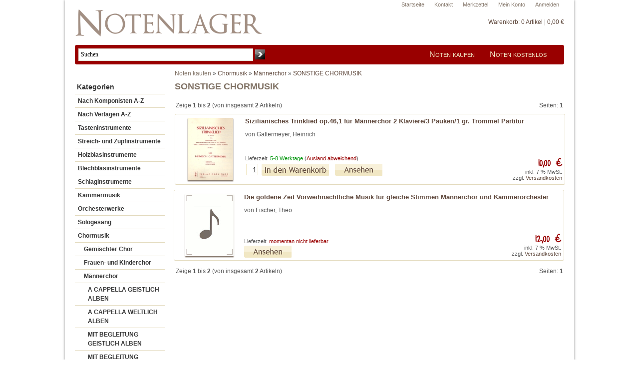

--- FILE ---
content_type: text/html; charset=iso-8859-15
request_url: https://www.notenlager.de/Chormusik/Maennerchor/SONSTIGE-CHORMUSIK:::27_28_1162.html
body_size: 4387
content:
<!DOCTYPE html PUBLIC "-//W3C//DTD XHTML 1.0 Transitional//EN" "http://www.w3.org/TR/xhtml1/DTD/xhtml1-transitional.dtd">
<html xmlns="http://www.w3.org/1999/xhtml" dir="ltr" xml:lang="de">
<head>
    	<title>Chormusik > Männerchor > SONSTIGE CHORMUSIK - Notenlager | Notenversand | Noten online kaufen</title>
	<meta http-equiv="content-language" content="de"/>
	<meta http-equiv="cache-control" content="no-cache"/>
	<meta name="keywords" content="chormusik"/>
	<meta name="description" content="SONSTIGE CHORMUSIK"/>
	<meta name="robots" content="index,follow"/>
	<meta name="language" content="de"/>
	<meta name="author" content="Marcus Kreusch"/>
	<meta name="publisher" content="Marcus Kreusch"/>
	<meta name="company" content="Notenlager - Marcus Kreusch"/>
	<meta name="page-topic" content="shopping"/>
	<meta name="reply-to" content="info@notenlager.de"/>
	<meta name="distribution" content="global"/>
	<meta name="revisit-after" content="5"/>
    <meta http-equiv="Content-Type" content="text/html; charset=iso-8859-15"/>
    <meta name=viewport content="width=device-width, initial-scale=1">
    <meta http-equiv="Content-Style-Type" content="text/css"/>
    <link rel="shortcut icon" href="https://www.notenlager.de/templates/xtc5/favicon.ico" type="image/x-icon"/>
    <meta name="generator" content="(c) by xtcModified ----- http://www.xtc-modified.org"/>
    <base href="https://www.notenlager.de/"/>
    <link rel="stylesheet" href="templates/xtc5/stylesheet.css?v=1.0.4" type="text/css"/>
        <script>
        (function (i, s, o, g, r, a, m) {
            i['GoogleAnalyticsObject'] = r;
            i[r] = i[r] || function () {
                (i[r].q = i[r].q || []).push(arguments)
            }, i[r].l = 1 * new Date();
            a = s.createElement(o),
                m = s.getElementsByTagName(o)[0];
            a.async = 1;
            a.src = g;
            m.parentNode.insertBefore(a, m)
        })(window, document, 'script', '//www.google-analytics.com/analytics.js', 'ga');

        ga('create', 'UA-40464265-1', 'auto');
                ga('require', 'ec');
        
    </script>
</head>
<body class="page-index"> <div id="super_wrap"><div id="wrap"><div id="service_bar"><div class="inner"><ul><li><a href="https://www.notenlager.de/login.php">Anmelden</a></li><li><a href="https://www.notenlager.de/account.php">Mein Konto</a></li><li><a href="/wish_list.php">Merkzettel</a></li><li><a href="https://www.notenlager.de/Kontakt:_:7.html">Kontakt</a></li><li><a href="http://www.notenlager.de">Startseite</a></li></ul></div></div><div id="headerwrap"><a href="https://www.notenlager.de"><img src="/images/nl_logo.png" alt="Notenlager - Noten günstig online kaufen" style="position:relative; top:-10px;max-width:100%;"/></a><div id="main_cart_box">
<div id="a2c_cart"><div id="small_cart"><div class="cart_heading"><a href="/warenkorb">Warenkorb: <!-- cart has no content -->0 Artikel | 0,00 &euro;</a></div></div></div></div><div id="main_nav_bar"><div id="main_nav"><ul><li><a href="/">Noten kaufen</a></li><li><a href="/Kostenlose-Noten.html">Noten kostenlos</a></li></ul></div><div id="main_search_box">
<form id="quick_find" action="https://www.notenlager.de/advanced_search_result.php" method="get"><table border="0" class="search_header" cellspacing="0" cellpadding="0"><tr><td><input type="text" name="keywords" value="Suchen"  onfocus="if(this.value=='Suchen') this.value='';" onblur="if(this.value=='') this.value='Suchen';" id="search_input" autocomplete="off" /></td><td><input type="image" src="templates/xtc5/buttons/german/button_quick_find.gif" alt="Suchen" title=" Suchen " /></td></tr></table></form></div></div></div><div id="contentwrap"><div id="leftcol">
<div class="boxheader">Kategorien</div>

<ul id="categorymenu">
<li><a href="https://www.notenlager.de/Komponisten">Nach Komponisten A-Z</a></li>
<li><a href="https://www.notenlager.de/Verlag">Nach Verlagen A-Z</a></li>
<li><a href="https://www.notenlager.de/Tasteninstrumente:::10.html">Tasteninstrumente</a></li><li><a href="https://www.notenlager.de/Streich-und-Zupfinstrumente:::19.html">Streich- und Zupfinstrumente</a></li><li><a href="https://www.notenlager.de/Holzblasinstrumente:::22.html">Holzblasinstrumente</a></li><li><a href="https://www.notenlager.de/Blechblasinstrumente:::58.html">Blechblasinstrumente</a></li><li><a href="https://www.notenlager.de/Schlaginstrumente:::132.html">Schlaginstrumente</a></li><li><a href="https://www.notenlager.de/Kammermusik:::7.html">Kammermusik</a></li><li><a href="https://www.notenlager.de/Orchesterwerke:::4.html">Orchesterwerke</a></li><li><a href="https://www.notenlager.de/Sologesang:::16.html">Sologesang</a></li><li><a href="https://www.notenlager.de/Chormusik:::27.html">Chormusik</a></li><li class="level2"><a  href="https://www.notenlager.de/Chormusik/Gemischter-Chor:::27_35.html">Gemischter Chor</a></li><li class="level2"><a  href="https://www.notenlager.de/Chormusik/Frauen-und-Kinderchor:::27_111.html">Frauen- und Kinderchor</a></li><li class="level2"><a  href="https://www.notenlager.de/Chormusik/Maennerchor:::27_28.html">Männerchor</a></li><li class="level3"><a  href="https://www.notenlager.de/Chormusik/Maennerchor/A-CAPPELLA-GEISTLICH-ALBEN:::27_28_1087.html">A CAPPELLA GEISTLICH ALBEN</a></li><li class="level3"><a  href="https://www.notenlager.de/Chormusik/Maennerchor/A-CAPPELLA-WELTLICH-ALBEN:::27_28_1057.html">A CAPPELLA WELTLICH ALBEN</a></li><li class="level3"><a  href="https://www.notenlager.de/Chormusik/Maennerchor/MIT-BEGLEITUNG-GEISTLICH-ALBEN:::27_28_1073.html">MIT BEGLEITUNG GEISTLICH ALBEN</a></li><li class="level3"><a  href="https://www.notenlager.de/Chormusik/Maennerchor/MIT-BEGLEITUNG-WELTLICH-ALBEN:::27_28_1074.html">MIT BEGLEITUNG WELTLICH ALBEN</a></li><li class="level3"><a  href="https://www.notenlager.de/Chormusik/Maennerchor/SONSTIGE-CHORMUSIK:::27_28_1162.html">SONSTIGE CHORMUSIK</a></li><li class="level3"><a  href="https://www.notenlager.de/Chormusik/Maennerchor/Geistliche-Werke-a-cappella:::27_28_213.html">Geistliche Werke a cappella</a></li><li class="level3"><a  href="https://www.notenlager.de/Chormusik/Maennerchor/Geistliche-Werke-mit-Begleitung:::27_28_358.html">Geistliche Werke mit Begleitung</a></li><li class="level3"><a  href="https://www.notenlager.de/Chormusik/Maennerchor/Weltliche-Werke-a-cappella:::27_28_204.html">Weltliche Werke a cappella</a></li><li class="level3"><a  href="https://www.notenlager.de/Chormusik/Maennerchor/Weltliche-Werke-mit-Begleitung:::27_28_29.html">Weltliche Werke mit Begleitung</a></li><li><a href="https://www.notenlager.de/Buehnenwerke:::92.html">Bühnenwerke</a></li><li><a href="https://www.notenlager.de/Unterhaltungsmusik:::50.html">Unterhaltungsmusik</a></li><li><a href="https://www.notenlager.de/Theoretisches-und-Buecher:::25.html">Theoretisches und Bücher</a></li><li><a href="https://www.notenlager.de/CDs:::129.html">CDs</a></li><li><a href="https://www.notenlager.de/Instrumente-und-Zubehoer:::46.html">Instrumente und Zubehör</a></li><li><a href="https://www.notenlager.de/Musik-und-Kunst:::1065.html">Musik und Kunst</a></li></ul></div><div id="content" >  <div style="height:20px;"><div style="position:relative; top:-1px;" itemscope itemtype="http://schema.org/BreadcrumbList"><span itemprop="itemListElement" itemscope itemtype="http://schema.org/ListItem"><a href="https://www.notenlager.de" class="headerNavigation" itemscope itemtype="http://schema.org/WebPage" itemid="https://www.notenlager.de" itemprop="item"><span itemprop="name"><h1 style="display:inline; font-size:12px; font-weight:normal; padding:0; margin:0; text-decoration:none; border:0px;">Noten kaufen</h1></span></a><meta itemprop="position" content="1" /></span> &raquo; <span itemprop="itemListElement" itemscope itemtype="http://schema.org/ListItem"><a href="https://www.notenlager.de/Chormusik:::27.html" class="headerNavigation" itemscope itemtype="http://schema.org/WebPage" itemid="https://www.notenlager.de/Chormusik:::27.html" itemprop="item"><span itemprop="name">Chormusik</span></a><meta itemprop="position" content="2" /></span> &raquo; <span itemprop="itemListElement" itemscope itemtype="http://schema.org/ListItem"><a href="https://www.notenlager.de/Chormusik/Maennerchor:::27_28.html" class="headerNavigation" itemscope itemtype="http://schema.org/WebPage" itemid="https://www.notenlager.de/Chormusik/Maennerchor:::27_28.html" itemprop="item"><span itemprop="name">Männerchor</span></a><meta itemprop="position" content="3" /></span> &raquo; <span itemprop="itemListElement" itemscope itemtype="http://schema.org/ListItem"><a href="https://www.notenlager.de/Chormusik/Maennerchor/SONSTIGE-CHORMUSIK:::27_28_1162.html" class="headerNavigation" itemscope itemtype="http://schema.org/WebPage" itemid="https://www.notenlager.de/Chormusik/Maennerchor/SONSTIGE-CHORMUSIK:::27_28_1162.html" itemprop="item"><span itemprop="name">SONSTIGE CHORMUSIK</span></a><meta itemprop="position" content="4" /></span></div></div>
          <h1>SONSTIGE CHORMUSIK</h1>
    


		<table border="0" width="100%" cellspacing="0" cellpadding="2">
		  <tr>
		    <td class="smallText">Zeige <strong>1</strong> bis <strong>2</strong> (von insgesamt <strong>2</strong> Artikeln)</td>
		    <td class="smallText" align="right">Seiten:  <strong>1</strong> </td>
		  </tr>
		</table><div style="height:6px;">&nbsp;</div>
    <div class="pl_box_line pl1"  itemscope itemtype="https://schema.org/Product">
        <div class="plPadder">
            <div class="pl_line_image_wr">
                              <a href="https://www.notenlager.de/Chormusik/Maennerchor/SONSTIGE-CHORMUSIK/p179830/Sizilianisches-Trinklied-op-46-1-fuer-Maennerchor-2-Klaviere-3-Pauken-1-gr-Trommel-Partitur.html">
                    <img src="/images/product_images/thumbnail_images/_000875346.jpg" alt="Sizilianisches Trinklied op.46,1 für Männerchor 2 Klaviere/3 Pauken/1 gr. Trommel Partitur" class="productImageBorder" itemprop="image" />
                </a>
                          </div>
            <div class="plSecCol">
                    <h2><a href="https://www.notenlager.de/Chormusik/Maennerchor/SONSTIGE-CHORMUSIK/p179830/Sizilianisches-Trinklied-op-46-1-fuer-Maennerchor-2-Klaviere-3-Pauken-1-gr-Trommel-Partitur.html" class="qe_p_name_179830" itemprop="url"><span itemprop="name">Sizilianisches Trinklied op.46,1 für Männerchor 2 Klaviere/3 Pauken/1 gr. Trommel Partitur</span></a> </h2>
                    <div class="plPriceBox" itemprop="offers" itemscope itemtype="https://schema.org/Offer">
                        <div class="pl_line_price qe_p_price_179830 handwriting" style="float:right;" itemprop="price" content=" 10.00"> 10,00 €</div>
                        <meta itemprop="priceCurrency" content="EUR" />
                        <link itemprop="itemCondition" href="https://schema.org/NewCondition" />
                        <div class="taxandshippinginfo">inkl. 7 % MwSt.<br> zzgl. <a target="_blank" href="https://www.notenlager.de/popup_content.php?coID=1&KeepThis=true&TB_iframe=true&height=400&width=600" title="Information" class="thickbox">Versandkosten</a></div>
                     </div>
                    <div class="pl_pinfo">
                    	<div>
                                                                                    <div class="pl_author">von Gattermeyer, Heinrich</div>
                                
                            <div class="pl_video">                            </div>
                        </div>
                        <div class="plActions">
                    		<div class="plShipping">
                    		    Lieferzeit: <span class="shipping_green">5-8 Werktage</span>
                    		                        		                                        (<a href="https://www.notenlager.de/popup_content.php?coID=1" class="thickbox">Ausland abweichend</a>)
                                                    		</div>
                    		<nobr>
                    		                    		        <form id="cart_quantity" action="https://www.notenlager.de/shopping_cart.php?action=add_product" method="post"> <input type="hidden" name="products_id" value="179830" class="a2c_pid" />
        <div style="clear:both;"></div>
    <div class="addtobasket">
        <table border="0" cellspacing="0" cellpadding="2" class="listingBasketForm">
            <tr>
                <td style="width:100%; padding-right:5px;"><input type="text" name="products_qty" value="1" size="3" /></td>
                <td><input type="image" src="templates/xtc5/buttons/german/button_in_cart.gif" alt="Sizilianisches Trinklied op.46,1 für Männerchor 2 Klaviere/3 Pauken/1 gr. Trommel Partitur in den Warenkorb legen" title=" Sizilianisches Trinklied op.46,1 für Männerchor 2 Klaviere/3 Pauken/1 gr. Trommel Partitur in den Warenkorb legen " class="a2c_button" /></td>
                <td style="padding-left:10px;">
                    <a href="https://www.notenlager.de/Chormusik/Maennerchor/SONSTIGE-CHORMUSIK/p179830/Sizilianisches-Trinklied-op-46-1-fuer-Maennerchor-2-Klaviere-3-Pauken-1-gr-Trommel-Partitur.html">
                        <img src="templates/xtc5/buttons/german/button_product_more.gif" title="Sizilianisches Trinklied op.46,1 für Männerchor 2 Klaviere/3 Pauken/1 gr. Trommel Partitur ansehen" alt="Sizilianisches Trinklied op.46,1 für Männerchor 2 Klaviere/3 Pauken/1 gr. Trommel Partitur ansehen" border="0" />
                    </a>
                </td>
            </tr>
        </table>
    </div>
    </form>
    <div style="clear:both;"></div>

                    		                    		</nobr>
                        </div>
                    </div>
           </div> 
        </div>
    </div>
    <div class="pl_box_line pl0"  itemscope itemtype="https://schema.org/Product">
        <div class="plPadder">
            <div class="pl_line_image_wr">
                              <a href="https://www.notenlager.de/Chormusik/Maennerchor/SONSTIGE-CHORMUSIK/p250424/Die-goldene-Zeit-Vorweihnachtliche-Musik-fuer-gleiche-Stimmen-Maennerchor-und-Kammerorchester.html">
                    <img src="/images/product_images/thumbnail_images/noimage.gif" alt="Die goldene Zeit Vorweihnachtliche Musik für gleiche Stimmen Männerchor und Kammerorchester" class="productImageBorder" itemprop="image" />
                </a>
                          </div>
            <div class="plSecCol">
                    <h2><a href="https://www.notenlager.de/Chormusik/Maennerchor/SONSTIGE-CHORMUSIK/p250424/Die-goldene-Zeit-Vorweihnachtliche-Musik-fuer-gleiche-Stimmen-Maennerchor-und-Kammerorchester.html" class="qe_p_name_250424" itemprop="url"><span itemprop="name">Die goldene Zeit Vorweihnachtliche Musik für gleiche Stimmen Männerchor und Kammerorchester</span></a> </h2>
                    <div class="plPriceBox" itemprop="offers" itemscope itemtype="https://schema.org/Offer">
                        <div class="pl_line_price qe_p_price_250424 handwriting" style="float:right;" itemprop="price" content=" 12.00"> 12,00 €</div>
                        <meta itemprop="priceCurrency" content="EUR" />
                        <link itemprop="itemCondition" href="https://schema.org/NewCondition" />
                        <div class="taxandshippinginfo">inkl. 7 % MwSt.<br> zzgl. <a target="_blank" href="https://www.notenlager.de/popup_content.php?coID=1&KeepThis=true&TB_iframe=true&height=400&width=600" title="Information" class="thickbox">Versandkosten</a></div>
                     </div>
                    <div class="pl_pinfo">
                    	<div>
                                                                                    <div class="pl_author">von Fischer, Theo</div>
                                
                            <div class="pl_video">                            </div>
                        </div>
                        <div class="plActions">
                    		<div class="plShipping">
                    		    Lieferzeit: <span class="shipping_red">momentan nicht lieferbar</span>
                    		                        		                        		</div>
                    		<nobr>
                    		                    		    <div><a href="https://www.notenlager.de/Chormusik/Maennerchor/SONSTIGE-CHORMUSIK/p250424/Die-goldene-Zeit-Vorweihnachtliche-Musik-fuer-gleiche-Stimmen-Maennerchor-und-Kammerorchester.html"><img src="templates/xtc5/buttons/german/button_product_more.gif" alt="Details" border="0" /></a></div>
                    		                    		</nobr>
                        </div>
                    </div>
           </div> 
        </div>
    </div>

		<table border="0" width="100%" cellspacing="0" cellpadding="2">
		  <tr>
		    <td class="smallText">Zeige <strong>1</strong> bis <strong>2</strong> (von insgesamt <strong>2</strong> Artikeln)</td>
		    <td class="smallText" align="right">Seiten:  <strong>1</strong> </td>
		  </tr>
		</table></div> </div></div><div class="nl_footer"><ul><li><a href="https://www.notenlager.de/Kontakt:_:7.html">Kontakt</a></li><li></li><li></li></ul><ul><li><a href="https://www.notenlager.de/Unsere-AGB:_:3.html">AGB</a></li><li><a href="https://www.notenlager.de/Widerrufsrecht:_:9.html">Widerrufsrecht</a></li><li><a href="https://www.notenlager.de/Privatsph-auml%3Bre-und-Datenschutz:_:2.html">Datenschutz</a></li><li><a href="https://www.notenlager.de/Versandkosten-und-Lieferzeit:_:1.html">Versandkosten und Lieferzeit</a></li><li><a href="https://www.notenlager.de/So-kann-bezahlt-werden:_:500.html">Zahlungsarten</a></li><li><a href="https://www.notenlager.de/Impressum:_:4.html">Impressum</a></li><li></li></ul><div style="clear:both; height:10px;"></div></div></div><div style="height:20px;" id="bottom_spacer"></div><script src="templates/xtc5/javascript/jquery.js" type="text/javascript"></script>
<script src="templates/xtc5/javascript/scripts.js" type="text/javascript"></script>
<script> var a2c_helper="/a2c_ajax_helper.php"; var useAdd2Cart = "1"; </script><script src="alkimmedia_modules/add_2_cart/js/add2cart_ajax_mod.js" type="text/javascript"></script>
<script language="JavaScript">
  function submit_to_wishlist() {
		document.cart_quantity.submit_target.value = "wishlist";
		document.cart_quantity.submit();
  }

</script>
<link rel="stylesheet" href="templates/xtc5/javascript/fancybox/fancybox.css" type="text/css" media="screen"/>
<link rel="stylesheet" href="templates/xtc5/css/jquery-ui.css" type="text/css" media="screen"/>

<script type="text/javascript">ga('ec:addImpression', {
          'id': '179830',
          'name': 'Sizilianisches Trinklied op.46,1 für Männerchor 2 Klaviere/3 Pauken/1 gr. Trommel Partitur',
          'category': '',  
          'brand': '',                
          'position': 1, 
        });ga('ec:addImpression', {
          'id': '250424',
          'name': 'Die goldene Zeit Vorweihnachtliche Musik für gleiche Stimmen Männerchor und Kammerorchester',
          'category': '',  
          'brand': '',                
          'position': 2, 
        });
ga('send', 'pageview');</script><script type="application/ld+json">
    {
        "@context": "http://schema.org",
        "@type": "WebSite",
        "url": "https://www.notenlager.de/",
        "potentialAction": {
            "@type": "SearchAction",
            "target": "https://www.notenlager.de/advanced_search_result.php?keywords={search_term_string}",
            "query-input": "required name=search_term_string"
        }
    }
</script>
</body></html>


--- FILE ---
content_type: text/plain
request_url: https://www.google-analytics.com/j/collect?v=1&_v=j102&a=36052868&t=pageview&_s=1&dl=https%3A%2F%2Fwww.notenlager.de%2FChormusik%2FMaennerchor%2FSONSTIGE-CHORMUSIK%3A%3A%3A27_28_1162.html&ul=en-us%40posix&dt=Chormusik%20%3E%20M%C3%A4nnerchor%20%3E%20SONSTIGE%20CHORMUSIK%20-%20Notenlager%20%7C%20Notenversand%20%7C%20Noten%20online%20kaufen&sr=1280x720&vp=1280x720&_u=aGBAAEIJAAAAACAMI~&jid=457503398&gjid=382608415&cid=218314399.1769783223&tid=UA-40464265-1&_gid=1322512391.1769783223&_r=1&_slc=1&il1pi1id=179830&il1pi1nm=Sizilianisches%20Trinklied%20op.46%2C1%20f%C3%BCr%20M%C3%A4nnerchor%202%20Klaviere%2F3%20Pauken%2F1%20gr.%20Trommel%20Partitur&il1pi1ca=&il1pi1br=&il1pi1ps=1&il1pi2id=250424&il1pi2nm=Die%20goldene%20Zeit%20Vorweihnachtliche%20Musik%20f%C3%BCr%20gleiche%20Stimmen%20M%C3%A4nnerchor%20und%20Kammerorchester&il1pi2ca=&il1pi2br=&il1pi2ps=2&z=906773578
body_size: -450
content:
2,cG-VKB0XY9CH3